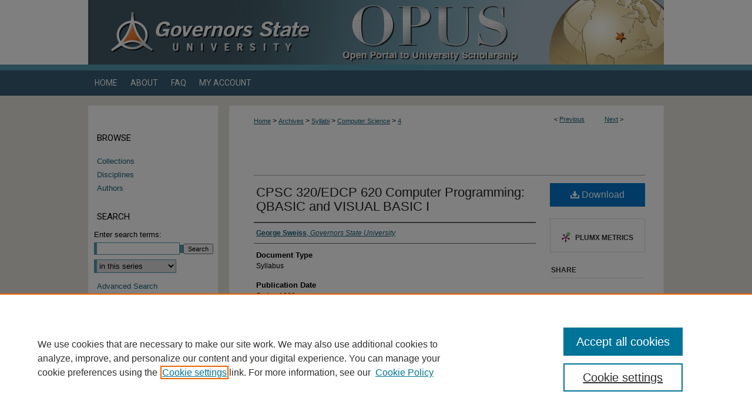

--- FILE ---
content_type: text/plain
request_url: https://www.google-analytics.com/j/collect?v=1&_v=j102&a=319068905&t=pageview&_s=1&dl=https%3A%2F%2Fopus.govst.edu%2Fsyllabi_cpsc%2F4%2F&ul=en-us%40posix&dt=%22CPSC%20320%2FEDCP%20620%20Computer%20Programming%3A%20QBASIC%20and%20VISUAL%20BASIC%20I%22%20by%20George%20Sweiss&sr=1280x720&vp=1280x720&_u=IEBAAAABAAAAACAAI~&jid=30584353&gjid=935015754&cid=1830097525.1769383528&tid=UA-50600994-9&_gid=177576716.1769383528&_r=1&_slc=1&z=1201392825
body_size: -450
content:
2,cG-RMK37DF5QY